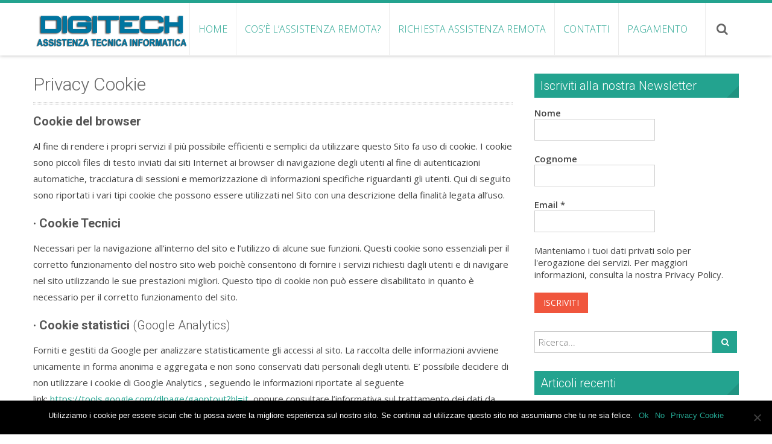

--- FILE ---
content_type: text/html; charset=UTF-8
request_url: https://digitechinformatica.it/privacy-cookie/
body_size: 13167
content:
<!DOCTYPE html> 
<html lang="it-IT">
<head>
<meta charset="UTF-8">
<meta name="viewport" content="width=device-width, initial-scale=1, user-scalabe=no">
<link rel="profile" href="https://gmpg.org/xfn/11">
<link rel="pingback" href="https://digitechinformatica.it/xmlrpc.php">

<meta name='robots' content='index, follow, max-image-preview:large, max-snippet:-1, max-video-preview:-1' />

	<!-- This site is optimized with the Yoast SEO plugin v22.6 - https://yoast.com/wordpress/plugins/seo/ -->
	<title>Privacy Cookie - digitechinformatica.it</title>
	<link rel="canonical" href="https://digitechinformatica.it/privacy-cookie/" />
	<meta property="og:locale" content="it_IT" />
	<meta property="og:type" content="article" />
	<meta property="og:title" content="Privacy Cookie - digitechinformatica.it" />
	<meta property="og:description" content="Cookie del browser Al fine di rendere i propri servizi il più possibile efficienti e semplici da utilizzare questo Sito fa uso di cookie. I cookie sono piccoli files di testo inviati dai siti Internet ai browser di navigazione degli utenti al fine di autenticazioni automatiche, tracciatura di sessioni e memorizzazione di informazioni specifiche riguardanti [&hellip;]" />
	<meta property="og:url" content="https://digitechinformatica.it/privacy-cookie/" />
	<meta property="og:site_name" content="digitechinformatica.it" />
	<meta property="article:modified_time" content="2019-12-08T19:31:03+00:00" />
	<meta name="twitter:card" content="summary_large_image" />
	<meta name="twitter:label1" content="Tempo di lettura stimato" />
	<meta name="twitter:data1" content="3 minuti" />
	<script type="application/ld+json" class="yoast-schema-graph">{"@context":"https://schema.org","@graph":[{"@type":"WebPage","@id":"https://digitechinformatica.it/privacy-cookie/","url":"https://digitechinformatica.it/privacy-cookie/","name":"Privacy Cookie - digitechinformatica.it","isPartOf":{"@id":"https://digitechinformatica.it/#website"},"datePublished":"2019-12-08T19:31:02+00:00","dateModified":"2019-12-08T19:31:03+00:00","breadcrumb":{"@id":"https://digitechinformatica.it/privacy-cookie/#breadcrumb"},"inLanguage":"it-IT","potentialAction":[{"@type":"ReadAction","target":["https://digitechinformatica.it/privacy-cookie/"]}]},{"@type":"BreadcrumbList","@id":"https://digitechinformatica.it/privacy-cookie/#breadcrumb","itemListElement":[{"@type":"ListItem","position":1,"name":"Home","item":"https://digitechinformatica.it/"},{"@type":"ListItem","position":2,"name":"Privacy Cookie"}]},{"@type":"WebSite","@id":"https://digitechinformatica.it/#website","url":"https://digitechinformatica.it/","name":"digitechinformatica.it","description":"Assistenza Tecnica Informatica","potentialAction":[{"@type":"SearchAction","target":{"@type":"EntryPoint","urlTemplate":"https://digitechinformatica.it/?s={search_term_string}"},"query-input":"required name=search_term_string"}],"inLanguage":"it-IT"}]}</script>
	<!-- / Yoast SEO plugin. -->


<link rel='dns-prefetch' href='//fonts.googleapis.com' />
<link rel="alternate" type="application/rss+xml" title="digitechinformatica.it &raquo; Feed" href="https://digitechinformatica.it/feed/" />
<link rel="alternate" type="application/rss+xml" title="digitechinformatica.it &raquo; Feed dei commenti" href="https://digitechinformatica.it/comments/feed/" />
<script type="text/javascript">
/* <![CDATA[ */
window._wpemojiSettings = {"baseUrl":"https:\/\/s.w.org\/images\/core\/emoji\/15.0.3\/72x72\/","ext":".png","svgUrl":"https:\/\/s.w.org\/images\/core\/emoji\/15.0.3\/svg\/","svgExt":".svg","source":{"concatemoji":"https:\/\/digitechinformatica.it\/wp-includes\/js\/wp-emoji-release.min.js?ver=6.5.7"}};
/*! This file is auto-generated */
!function(i,n){var o,s,e;function c(e){try{var t={supportTests:e,timestamp:(new Date).valueOf()};sessionStorage.setItem(o,JSON.stringify(t))}catch(e){}}function p(e,t,n){e.clearRect(0,0,e.canvas.width,e.canvas.height),e.fillText(t,0,0);var t=new Uint32Array(e.getImageData(0,0,e.canvas.width,e.canvas.height).data),r=(e.clearRect(0,0,e.canvas.width,e.canvas.height),e.fillText(n,0,0),new Uint32Array(e.getImageData(0,0,e.canvas.width,e.canvas.height).data));return t.every(function(e,t){return e===r[t]})}function u(e,t,n){switch(t){case"flag":return n(e,"\ud83c\udff3\ufe0f\u200d\u26a7\ufe0f","\ud83c\udff3\ufe0f\u200b\u26a7\ufe0f")?!1:!n(e,"\ud83c\uddfa\ud83c\uddf3","\ud83c\uddfa\u200b\ud83c\uddf3")&&!n(e,"\ud83c\udff4\udb40\udc67\udb40\udc62\udb40\udc65\udb40\udc6e\udb40\udc67\udb40\udc7f","\ud83c\udff4\u200b\udb40\udc67\u200b\udb40\udc62\u200b\udb40\udc65\u200b\udb40\udc6e\u200b\udb40\udc67\u200b\udb40\udc7f");case"emoji":return!n(e,"\ud83d\udc26\u200d\u2b1b","\ud83d\udc26\u200b\u2b1b")}return!1}function f(e,t,n){var r="undefined"!=typeof WorkerGlobalScope&&self instanceof WorkerGlobalScope?new OffscreenCanvas(300,150):i.createElement("canvas"),a=r.getContext("2d",{willReadFrequently:!0}),o=(a.textBaseline="top",a.font="600 32px Arial",{});return e.forEach(function(e){o[e]=t(a,e,n)}),o}function t(e){var t=i.createElement("script");t.src=e,t.defer=!0,i.head.appendChild(t)}"undefined"!=typeof Promise&&(o="wpEmojiSettingsSupports",s=["flag","emoji"],n.supports={everything:!0,everythingExceptFlag:!0},e=new Promise(function(e){i.addEventListener("DOMContentLoaded",e,{once:!0})}),new Promise(function(t){var n=function(){try{var e=JSON.parse(sessionStorage.getItem(o));if("object"==typeof e&&"number"==typeof e.timestamp&&(new Date).valueOf()<e.timestamp+604800&&"object"==typeof e.supportTests)return e.supportTests}catch(e){}return null}();if(!n){if("undefined"!=typeof Worker&&"undefined"!=typeof OffscreenCanvas&&"undefined"!=typeof URL&&URL.createObjectURL&&"undefined"!=typeof Blob)try{var e="postMessage("+f.toString()+"("+[JSON.stringify(s),u.toString(),p.toString()].join(",")+"));",r=new Blob([e],{type:"text/javascript"}),a=new Worker(URL.createObjectURL(r),{name:"wpTestEmojiSupports"});return void(a.onmessage=function(e){c(n=e.data),a.terminate(),t(n)})}catch(e){}c(n=f(s,u,p))}t(n)}).then(function(e){for(var t in e)n.supports[t]=e[t],n.supports.everything=n.supports.everything&&n.supports[t],"flag"!==t&&(n.supports.everythingExceptFlag=n.supports.everythingExceptFlag&&n.supports[t]);n.supports.everythingExceptFlag=n.supports.everythingExceptFlag&&!n.supports.flag,n.DOMReady=!1,n.readyCallback=function(){n.DOMReady=!0}}).then(function(){return e}).then(function(){var e;n.supports.everything||(n.readyCallback(),(e=n.source||{}).concatemoji?t(e.concatemoji):e.wpemoji&&e.twemoji&&(t(e.twemoji),t(e.wpemoji)))}))}((window,document),window._wpemojiSettings);
/* ]]> */
</script>
<style id='wp-emoji-styles-inline-css' type='text/css'>

	img.wp-smiley, img.emoji {
		display: inline !important;
		border: none !important;
		box-shadow: none !important;
		height: 1em !important;
		width: 1em !important;
		margin: 0 0.07em !important;
		vertical-align: -0.1em !important;
		background: none !important;
		padding: 0 !important;
	}
</style>
<link rel='stylesheet' id='wp-block-library-css' href='https://digitechinformatica.it/wp-includes/css/dist/block-library/style.min.css?ver=6.5.7' type='text/css' media='all' />
<style id='wp-block-library-theme-inline-css' type='text/css'>
.wp-block-audio figcaption{color:#555;font-size:13px;text-align:center}.is-dark-theme .wp-block-audio figcaption{color:#ffffffa6}.wp-block-audio{margin:0 0 1em}.wp-block-code{border:1px solid #ccc;border-radius:4px;font-family:Menlo,Consolas,monaco,monospace;padding:.8em 1em}.wp-block-embed figcaption{color:#555;font-size:13px;text-align:center}.is-dark-theme .wp-block-embed figcaption{color:#ffffffa6}.wp-block-embed{margin:0 0 1em}.blocks-gallery-caption{color:#555;font-size:13px;text-align:center}.is-dark-theme .blocks-gallery-caption{color:#ffffffa6}.wp-block-image figcaption{color:#555;font-size:13px;text-align:center}.is-dark-theme .wp-block-image figcaption{color:#ffffffa6}.wp-block-image{margin:0 0 1em}.wp-block-pullquote{border-bottom:4px solid;border-top:4px solid;color:currentColor;margin-bottom:1.75em}.wp-block-pullquote cite,.wp-block-pullquote footer,.wp-block-pullquote__citation{color:currentColor;font-size:.8125em;font-style:normal;text-transform:uppercase}.wp-block-quote{border-left:.25em solid;margin:0 0 1.75em;padding-left:1em}.wp-block-quote cite,.wp-block-quote footer{color:currentColor;font-size:.8125em;font-style:normal;position:relative}.wp-block-quote.has-text-align-right{border-left:none;border-right:.25em solid;padding-left:0;padding-right:1em}.wp-block-quote.has-text-align-center{border:none;padding-left:0}.wp-block-quote.is-large,.wp-block-quote.is-style-large,.wp-block-quote.is-style-plain{border:none}.wp-block-search .wp-block-search__label{font-weight:700}.wp-block-search__button{border:1px solid #ccc;padding:.375em .625em}:where(.wp-block-group.has-background){padding:1.25em 2.375em}.wp-block-separator.has-css-opacity{opacity:.4}.wp-block-separator{border:none;border-bottom:2px solid;margin-left:auto;margin-right:auto}.wp-block-separator.has-alpha-channel-opacity{opacity:1}.wp-block-separator:not(.is-style-wide):not(.is-style-dots){width:100px}.wp-block-separator.has-background:not(.is-style-dots){border-bottom:none;height:1px}.wp-block-separator.has-background:not(.is-style-wide):not(.is-style-dots){height:2px}.wp-block-table{margin:0 0 1em}.wp-block-table td,.wp-block-table th{word-break:normal}.wp-block-table figcaption{color:#555;font-size:13px;text-align:center}.is-dark-theme .wp-block-table figcaption{color:#ffffffa6}.wp-block-video figcaption{color:#555;font-size:13px;text-align:center}.is-dark-theme .wp-block-video figcaption{color:#ffffffa6}.wp-block-video{margin:0 0 1em}.wp-block-template-part.has-background{margin-bottom:0;margin-top:0;padding:1.25em 2.375em}
</style>
<style id='classic-theme-styles-inline-css' type='text/css'>
/*! This file is auto-generated */
.wp-block-button__link{color:#fff;background-color:#32373c;border-radius:9999px;box-shadow:none;text-decoration:none;padding:calc(.667em + 2px) calc(1.333em + 2px);font-size:1.125em}.wp-block-file__button{background:#32373c;color:#fff;text-decoration:none}
</style>
<style id='global-styles-inline-css' type='text/css'>
body{--wp--preset--color--black: #000000;--wp--preset--color--cyan-bluish-gray: #abb8c3;--wp--preset--color--white: #ffffff;--wp--preset--color--pale-pink: #f78da7;--wp--preset--color--vivid-red: #cf2e2e;--wp--preset--color--luminous-vivid-orange: #ff6900;--wp--preset--color--luminous-vivid-amber: #fcb900;--wp--preset--color--light-green-cyan: #7bdcb5;--wp--preset--color--vivid-green-cyan: #00d084;--wp--preset--color--pale-cyan-blue: #8ed1fc;--wp--preset--color--vivid-cyan-blue: #0693e3;--wp--preset--color--vivid-purple: #9b51e0;--wp--preset--gradient--vivid-cyan-blue-to-vivid-purple: linear-gradient(135deg,rgba(6,147,227,1) 0%,rgb(155,81,224) 100%);--wp--preset--gradient--light-green-cyan-to-vivid-green-cyan: linear-gradient(135deg,rgb(122,220,180) 0%,rgb(0,208,130) 100%);--wp--preset--gradient--luminous-vivid-amber-to-luminous-vivid-orange: linear-gradient(135deg,rgba(252,185,0,1) 0%,rgba(255,105,0,1) 100%);--wp--preset--gradient--luminous-vivid-orange-to-vivid-red: linear-gradient(135deg,rgba(255,105,0,1) 0%,rgb(207,46,46) 100%);--wp--preset--gradient--very-light-gray-to-cyan-bluish-gray: linear-gradient(135deg,rgb(238,238,238) 0%,rgb(169,184,195) 100%);--wp--preset--gradient--cool-to-warm-spectrum: linear-gradient(135deg,rgb(74,234,220) 0%,rgb(151,120,209) 20%,rgb(207,42,186) 40%,rgb(238,44,130) 60%,rgb(251,105,98) 80%,rgb(254,248,76) 100%);--wp--preset--gradient--blush-light-purple: linear-gradient(135deg,rgb(255,206,236) 0%,rgb(152,150,240) 100%);--wp--preset--gradient--blush-bordeaux: linear-gradient(135deg,rgb(254,205,165) 0%,rgb(254,45,45) 50%,rgb(107,0,62) 100%);--wp--preset--gradient--luminous-dusk: linear-gradient(135deg,rgb(255,203,112) 0%,rgb(199,81,192) 50%,rgb(65,88,208) 100%);--wp--preset--gradient--pale-ocean: linear-gradient(135deg,rgb(255,245,203) 0%,rgb(182,227,212) 50%,rgb(51,167,181) 100%);--wp--preset--gradient--electric-grass: linear-gradient(135deg,rgb(202,248,128) 0%,rgb(113,206,126) 100%);--wp--preset--gradient--midnight: linear-gradient(135deg,rgb(2,3,129) 0%,rgb(40,116,252) 100%);--wp--preset--font-size--small: 13px;--wp--preset--font-size--medium: 20px;--wp--preset--font-size--large: 36px;--wp--preset--font-size--x-large: 42px;--wp--preset--spacing--20: 0.44rem;--wp--preset--spacing--30: 0.67rem;--wp--preset--spacing--40: 1rem;--wp--preset--spacing--50: 1.5rem;--wp--preset--spacing--60: 2.25rem;--wp--preset--spacing--70: 3.38rem;--wp--preset--spacing--80: 5.06rem;--wp--preset--shadow--natural: 6px 6px 9px rgba(0, 0, 0, 0.2);--wp--preset--shadow--deep: 12px 12px 50px rgba(0, 0, 0, 0.4);--wp--preset--shadow--sharp: 6px 6px 0px rgba(0, 0, 0, 0.2);--wp--preset--shadow--outlined: 6px 6px 0px -3px rgba(255, 255, 255, 1), 6px 6px rgba(0, 0, 0, 1);--wp--preset--shadow--crisp: 6px 6px 0px rgba(0, 0, 0, 1);}:where(.is-layout-flex){gap: 0.5em;}:where(.is-layout-grid){gap: 0.5em;}body .is-layout-flex{display: flex;}body .is-layout-flex{flex-wrap: wrap;align-items: center;}body .is-layout-flex > *{margin: 0;}body .is-layout-grid{display: grid;}body .is-layout-grid > *{margin: 0;}:where(.wp-block-columns.is-layout-flex){gap: 2em;}:where(.wp-block-columns.is-layout-grid){gap: 2em;}:where(.wp-block-post-template.is-layout-flex){gap: 1.25em;}:where(.wp-block-post-template.is-layout-grid){gap: 1.25em;}.has-black-color{color: var(--wp--preset--color--black) !important;}.has-cyan-bluish-gray-color{color: var(--wp--preset--color--cyan-bluish-gray) !important;}.has-white-color{color: var(--wp--preset--color--white) !important;}.has-pale-pink-color{color: var(--wp--preset--color--pale-pink) !important;}.has-vivid-red-color{color: var(--wp--preset--color--vivid-red) !important;}.has-luminous-vivid-orange-color{color: var(--wp--preset--color--luminous-vivid-orange) !important;}.has-luminous-vivid-amber-color{color: var(--wp--preset--color--luminous-vivid-amber) !important;}.has-light-green-cyan-color{color: var(--wp--preset--color--light-green-cyan) !important;}.has-vivid-green-cyan-color{color: var(--wp--preset--color--vivid-green-cyan) !important;}.has-pale-cyan-blue-color{color: var(--wp--preset--color--pale-cyan-blue) !important;}.has-vivid-cyan-blue-color{color: var(--wp--preset--color--vivid-cyan-blue) !important;}.has-vivid-purple-color{color: var(--wp--preset--color--vivid-purple) !important;}.has-black-background-color{background-color: var(--wp--preset--color--black) !important;}.has-cyan-bluish-gray-background-color{background-color: var(--wp--preset--color--cyan-bluish-gray) !important;}.has-white-background-color{background-color: var(--wp--preset--color--white) !important;}.has-pale-pink-background-color{background-color: var(--wp--preset--color--pale-pink) !important;}.has-vivid-red-background-color{background-color: var(--wp--preset--color--vivid-red) !important;}.has-luminous-vivid-orange-background-color{background-color: var(--wp--preset--color--luminous-vivid-orange) !important;}.has-luminous-vivid-amber-background-color{background-color: var(--wp--preset--color--luminous-vivid-amber) !important;}.has-light-green-cyan-background-color{background-color: var(--wp--preset--color--light-green-cyan) !important;}.has-vivid-green-cyan-background-color{background-color: var(--wp--preset--color--vivid-green-cyan) !important;}.has-pale-cyan-blue-background-color{background-color: var(--wp--preset--color--pale-cyan-blue) !important;}.has-vivid-cyan-blue-background-color{background-color: var(--wp--preset--color--vivid-cyan-blue) !important;}.has-vivid-purple-background-color{background-color: var(--wp--preset--color--vivid-purple) !important;}.has-black-border-color{border-color: var(--wp--preset--color--black) !important;}.has-cyan-bluish-gray-border-color{border-color: var(--wp--preset--color--cyan-bluish-gray) !important;}.has-white-border-color{border-color: var(--wp--preset--color--white) !important;}.has-pale-pink-border-color{border-color: var(--wp--preset--color--pale-pink) !important;}.has-vivid-red-border-color{border-color: var(--wp--preset--color--vivid-red) !important;}.has-luminous-vivid-orange-border-color{border-color: var(--wp--preset--color--luminous-vivid-orange) !important;}.has-luminous-vivid-amber-border-color{border-color: var(--wp--preset--color--luminous-vivid-amber) !important;}.has-light-green-cyan-border-color{border-color: var(--wp--preset--color--light-green-cyan) !important;}.has-vivid-green-cyan-border-color{border-color: var(--wp--preset--color--vivid-green-cyan) !important;}.has-pale-cyan-blue-border-color{border-color: var(--wp--preset--color--pale-cyan-blue) !important;}.has-vivid-cyan-blue-border-color{border-color: var(--wp--preset--color--vivid-cyan-blue) !important;}.has-vivid-purple-border-color{border-color: var(--wp--preset--color--vivid-purple) !important;}.has-vivid-cyan-blue-to-vivid-purple-gradient-background{background: var(--wp--preset--gradient--vivid-cyan-blue-to-vivid-purple) !important;}.has-light-green-cyan-to-vivid-green-cyan-gradient-background{background: var(--wp--preset--gradient--light-green-cyan-to-vivid-green-cyan) !important;}.has-luminous-vivid-amber-to-luminous-vivid-orange-gradient-background{background: var(--wp--preset--gradient--luminous-vivid-amber-to-luminous-vivid-orange) !important;}.has-luminous-vivid-orange-to-vivid-red-gradient-background{background: var(--wp--preset--gradient--luminous-vivid-orange-to-vivid-red) !important;}.has-very-light-gray-to-cyan-bluish-gray-gradient-background{background: var(--wp--preset--gradient--very-light-gray-to-cyan-bluish-gray) !important;}.has-cool-to-warm-spectrum-gradient-background{background: var(--wp--preset--gradient--cool-to-warm-spectrum) !important;}.has-blush-light-purple-gradient-background{background: var(--wp--preset--gradient--blush-light-purple) !important;}.has-blush-bordeaux-gradient-background{background: var(--wp--preset--gradient--blush-bordeaux) !important;}.has-luminous-dusk-gradient-background{background: var(--wp--preset--gradient--luminous-dusk) !important;}.has-pale-ocean-gradient-background{background: var(--wp--preset--gradient--pale-ocean) !important;}.has-electric-grass-gradient-background{background: var(--wp--preset--gradient--electric-grass) !important;}.has-midnight-gradient-background{background: var(--wp--preset--gradient--midnight) !important;}.has-small-font-size{font-size: var(--wp--preset--font-size--small) !important;}.has-medium-font-size{font-size: var(--wp--preset--font-size--medium) !important;}.has-large-font-size{font-size: var(--wp--preset--font-size--large) !important;}.has-x-large-font-size{font-size: var(--wp--preset--font-size--x-large) !important;}
.wp-block-navigation a:where(:not(.wp-element-button)){color: inherit;}
:where(.wp-block-post-template.is-layout-flex){gap: 1.25em;}:where(.wp-block-post-template.is-layout-grid){gap: 1.25em;}
:where(.wp-block-columns.is-layout-flex){gap: 2em;}:where(.wp-block-columns.is-layout-grid){gap: 2em;}
.wp-block-pullquote{font-size: 1.5em;line-height: 1.6;}
</style>
<link rel='stylesheet' id='cookie-notice-front-css' href='https://digitechinformatica.it/wp-content/plugins/cookie-notice/css/front.min.css?ver=2.4.16' type='text/css' media='all' />
<link rel='stylesheet' id='cff-css' href='https://digitechinformatica.it/wp-content/plugins/custom-facebook-feed/assets/css/cff-style.min.css?ver=4.2.4' type='text/css' media='all' />
<link rel='stylesheet' id='sb-font-awesome-css' href='https://digitechinformatica.it/wp-content/plugins/custom-facebook-feed/assets/css/font-awesome.min.css?ver=4.7.0' type='text/css' media='all' />
<link rel='stylesheet' id='accesspress-ray-font-css-css' href='https://digitechinformatica.it/wp-content/themes/accesspress-ray/css/fonts.css?ver=6.5.7' type='text/css' media='all' />
<link rel='stylesheet' id='accesspress-ray-google-fonts-css' href='//fonts.googleapis.com/css?family=Open+Sans%3A400%2C400italic%2C300italic%2C300%2C600%2C600italic%7CLato%3A400%2C100%2C300%2C700%7CJosefin+Slab%3A400%2C100%2C100italic%2C300%2C300italic%2C400italic%2C600%2C600italic%2C700%2C700italic%7CRoboto%3A400%2C100%2C100italic%2C300%2C300italic%2C400italic%2C500%2C500italic%2C700italic%2C700%2C900%2C900italic&#038;ver=6.5.7' type='text/css' media='all' />
<link rel='stylesheet' id='accesspress-ray-font-awesome-css' href='https://digitechinformatica.it/wp-content/themes/accesspress-ray/css/fontawesome/css/font-awesome.min.css?ver=6.5.7' type='text/css' media='all' />
<link rel='stylesheet' id='accesspress-ray-fancybox-css-css' href='https://digitechinformatica.it/wp-content/themes/accesspress-ray/css/nivo-lightbox.css?ver=6.5.7' type='text/css' media='all' />
<link rel='stylesheet' id='accesspress-ray-bx-slider-style-css' href='https://digitechinformatica.it/wp-content/themes/accesspress-ray/css/jquery.bxslider.css?ver=6.5.7' type='text/css' media='all' />
<link rel='stylesheet' id='accesspress-ray-lightslider-style-css' href='https://digitechinformatica.it/wp-content/themes/accesspress-ray/css/lightslider.css?ver=6.5.7' type='text/css' media='all' />
<link rel='stylesheet' id='accesspress_ray_woocommerce_style-css' href='https://digitechinformatica.it/wp-content/themes/accesspress-ray/woocommerce/woocommerce-style.css?ver=6.5.7' type='text/css' media='all' />
<link rel='stylesheet' id='accesspress-ray-style-css' href='https://digitechinformatica.it/wp-content/themes/accesspress-ray/style.css?ver=6.5.7' type='text/css' media='all' />
<link rel='stylesheet' id='accesspress-ray-responsive-css' href='https://digitechinformatica.it/wp-content/themes/accesspress-ray/css/responsive.css?ver=6.5.7' type='text/css' media='all' />
<link rel='stylesheet' id='msl-main-css' href='https://digitechinformatica.it/wp-content/plugins/master-slider/public/assets/css/masterslider.main.css?ver=3.9.10' type='text/css' media='all' />
<link rel='stylesheet' id='msl-custom-css' href='https://digitechinformatica.it/wp-content/uploads/master-slider/custom.css?ver=1.9' type='text/css' media='all' />
<script type="text/javascript" id="cookie-notice-front-js-before">
/* <![CDATA[ */
var cnArgs = {"ajaxUrl":"https:\/\/digitechinformatica.it\/wp-admin\/admin-ajax.php","nonce":"b6a41f16b0","hideEffect":"fade","position":"bottom","onScroll":false,"onScrollOffset":100,"onClick":false,"cookieName":"cookie_notice_accepted","cookieTime":2592000,"cookieTimeRejected":2592000,"globalCookie":false,"redirection":false,"cache":false,"revokeCookies":false,"revokeCookiesOpt":"automatic"};
/* ]]> */
</script>
<script type="text/javascript" src="https://digitechinformatica.it/wp-content/plugins/cookie-notice/js/front.min.js?ver=2.4.16" id="cookie-notice-front-js"></script>
<script type="text/javascript" src="https://digitechinformatica.it/wp-includes/js/jquery/jquery.min.js?ver=3.7.1" id="jquery-core-js"></script>
<script type="text/javascript" src="https://digitechinformatica.it/wp-includes/js/jquery/jquery-migrate.min.js?ver=3.4.1" id="jquery-migrate-js"></script>
<link rel="https://api.w.org/" href="https://digitechinformatica.it/wp-json/" /><link rel="alternate" type="application/json" href="https://digitechinformatica.it/wp-json/wp/v2/pages/21" /><link rel="EditURI" type="application/rsd+xml" title="RSD" href="https://digitechinformatica.it/xmlrpc.php?rsd" />
<meta name="generator" content="WordPress 6.5.7" />
<link rel='shortlink' href='https://digitechinformatica.it/?p=21' />
<link rel="alternate" type="application/json+oembed" href="https://digitechinformatica.it/wp-json/oembed/1.0/embed?url=https%3A%2F%2Fdigitechinformatica.it%2Fprivacy-cookie%2F" />
<link rel="alternate" type="text/xml+oembed" href="https://digitechinformatica.it/wp-json/oembed/1.0/embed?url=https%3A%2F%2Fdigitechinformatica.it%2Fprivacy-cookie%2F&#038;format=xml" />

<link rel="stylesheet" href="https://digitechinformatica.it/wp-content/plugins/count-per-day/counter.css" type="text/css" />
<script>var ms_grabbing_curosr = 'https://digitechinformatica.it/wp-content/plugins/master-slider/public/assets/css/common/grabbing.cur', ms_grab_curosr = 'https://digitechinformatica.it/wp-content/plugins/master-slider/public/assets/css/common/grab.cur';</script>
<meta name="generator" content="MasterSlider 3.9.10 - Responsive Touch Image Slider | avt.li/msf" />
<style type="text/css"></style>	<style type="text/css">
		header.site-header {
			border-top:5px solid #23A38F;
		}
		#site-navigation .menu > ul > li > a, #site-navigation .menu ul ul li > a:hover, #site-navigation .menu ul ul li.current_page_item > a, .featured-post .view-more, .footer-wrap a:hover, .sidebar ul li a:hover, a, .sidebar ul li:before {
			color: #23A38F;
		}
		#site-navigation .menu ul ul {
			border-bottom:2px solid #23A38F;
			border-top:2px solid #23A38F;
		}
		.featured-section, .featured-post .view-more:hover, .events-section .view-all, .business-section, #top-footer, .sidebar .widget-title, #comments h3, .read-more-btn .read-icon-wrap, #comments h2.comments-title, .comment-author .fn .url:hover, .sidebar .tagcloud a {
			background:#23A38F;
		}
		.read-more-btn, .read-more-btn:hover .read-icon-wrap, .events-section .bx-wrapper .bx-pager.bx-default-pager a,
		.event-list-wrapper .lSSlideOuter .lSPager.lSpg > li a {
			background: #3aad9b;
		}
		.featured-post .view-more {
			border: 1px solid #23A38F;
		}
		.slider-caption .caption-title, .slider-caption .caption-description {
			background: rgba(35,163,143,0.5);
		}
		.events-section .view-all:hover, #top-footer input, #top-footer textarea, #top-footer input[type="submit"], footer #middle-footer, .footer-socials a {
			background: #209381 ;
		}
		.clients-say-section .bx-wrapper .bx-pager.bx-default-pager a, .sidebar .widget_search .searchsubmit, .read-more-btn:hover {
			background: none repeat scroll 0 0 #23A38F;
		}
		.sidebar .widget-title:after{
			border-color: transparent #209381 #209381 transparent;
		}

		#site-navigation .menu > ul > li:hover > a:before, #site-navigation .menu > ul > li.current_page_item > a:before, #site-navigation .menu > ul > li.current-menu-item > a:before, #site-navigation .menu > ul > li.current_page_ancestor > a:before, #site-navigation .menu > ul > li.current-menu-ancestor > a:before, 
		#slider-banner .bx-wrapper .bx-pager.bx-default-pager a:after,
		.navigation .nav-links a, .slider-caption br + a, .bttn, button, input[type="button"], input[type="reset"], input[type="submit"],
		.events-section .bx-wrapper .bx-pager.bx-default-pager a:hover, .events-section .bx-wrapper .bx-pager.bx-default-pager a.active,
		.clients-say-section .bx-wrapper .bx-pager.bx-default-pager a.active, .clients-say-section .bx-wrapper .bx-pager.bx-default-pager a:hover,.footer-socials a:hover,
		.event-list-wrapper .lSSlideOuter .lSPager.lSpg > li.active a,
		.event-list-wrapper .lSSlideOuter .lSPager.lSpg > li:hover a {
			background: #f0563d;
		}
		#slider-banner .bx-wrapper .bx-pager.bx-default-pager a {
			box-shadow:0 0 0 2px #f0563d inset;
		}
		.navigation .nav-links a:hover, .bttn:hover, button, input[type="button"]:hover, input[type="reset"]:hover, input[type="submit"]:hover, .slider-caption br + a:hover {
			background: #d84d37 ;
		}
		.events-section .event-list .event-date {
			background: none repeat scroll 0 0 #f0563d;
		}

		@media screen and (max-width: 992px){
			.menu-toggle{
				background-color: #23A38F;
			}
		}

	</style>
</head>

<body data-rsssl=1 class="page-template-default page page-id-21 wp-embed-responsive cookies-not-set _masterslider _ms_version_3.9.10 default-template-design site-logo-left right-sidebar columns-3">
<div id="page" class="site">
<header id="masthead" class="site-header">
    <div id="top-header">
		<div class="ak-container">

			<div class="header-wrap clearfix logo-left">
				<div class="site-branding main-logo">
					<a href="https://digitechinformatica.it/">				
											<img src="https://digitechinformatica.it/wp-content/uploads/2019/12/logo-assistenza3-noimage.png" alt="digitechinformatica.it">
							
					</a>		
				</div><!-- .site-branding -->        		

				<nav id="site-navigation" class="main-navigation">
					<h1 class="menu-toggle">Menu</h1>

						<div class="menu"><ul class="clearfix" id="menu-menuprincipale"><li id="menu-item-39" class="menu-item menu-item-type-custom menu-item-object-custom menu-item-home menu-item-39"><a href="https://digitechinformatica.it/">Home</a></li>
<li id="menu-item-144" class="menu-item menu-item-type-post_type menu-item-object-post menu-item-144"><a href="https://digitechinformatica.it/cose-lassistenza-remota/">Cos’è l&#8217;Assistenza Remota?</a></li>
<li id="menu-item-43" class="menu-item menu-item-type-post_type menu-item-object-page menu-item-43"><a href="https://digitechinformatica.it/richiesta-assistenza-remota/">Richiesta Assistenza Remota</a></li>
<li id="menu-item-40" class="menu-item menu-item-type-post_type menu-item-object-page menu-item-40"><a href="https://digitechinformatica.it/contatti/">Contatti</a></li>
<li id="menu-item-130" class="menu-item menu-item-type-post_type menu-item-object-page menu-item-130"><a href="https://digitechinformatica.it/pagamento/">Pagamento</a></li>
</ul></div>						<div class="search-icon">
						<i class="fa fa-search"></i>
						<div class="ak-search">
								<form method="get" class="searchform" action="https://digitechinformatica.it/" role="search">
		<input type="text" name="s" value="" class="s" placeholder="Ricerca..." />
		<button type="submit" name="submit" class="searchsubmit"><i class="fa fa-search"></i></button>
	</form>
						</div>
						</div>
						
				</nav><!-- #site-navigation -->
			</div><!-- .header-wrap -->

		</div><!-- .ak-container -->
  </div><!-- #top-header -->
</header><!-- #masthead -->

<section id="slider-banner">	
	<div class="slider-wrap">
			</div>
</section><!-- #slider-banner -->

	

<div id="content" class="site-content">

<div class="ak-container">

<div class="inner-pages-wrapper clearfix">

	<div id="primary" class="content-area">
		<main id="main" class="site-main" role="main">

			
				
<article id="post-21" class="post-21 page type-page status-publish hentry">
	<header class="entry-header">
		<h1 class="entry-title">Privacy Cookie</h1>
	</header><!-- .entry-header -->

	<div class="entry-content">
		<h4><strong>Cookie del browser</strong></h4>
<p>Al fine di rendere i propri servizi il più possibile efficienti e semplici da utilizzare questo Sito fa uso di cookie. I cookie sono piccoli files di testo inviati dai siti Internet ai browser di navigazione degli utenti al fine di autenticazioni automatiche, tracciatura di sessioni e memorizzazione di informazioni specifiche riguardanti gli utenti. Qui di seguito sono riportati i vari tipi cookie che possono essere utilizzati nel Sito con una descrizione della finalità legata all&#8217;uso.</p>
<h4><strong>· Cookie Tecnici</strong></h4>
<p>Necessari per la navigazione all&#8217;interno del sito e l&#8217;utilizzo di alcune sue funzioni. Questi cookie sono essenziali per il corretto funzionamento del nostro sito web poichè consentono di fornire i servizi richiesti dagli utenti e di navigare nel sito utilizzando le sue prestazioni migliori. Questo tipo di cookie non può essere disabilitato in quanto è necessario per il corretto funzionamento del sito.</p>
<h4><strong>· Cookie statistici</strong> (Google Analytics)</h4>
<p>Forniti e gestiti da Google per analizzare statisticamente gli accessi al sito. La raccolta delle informazioni avviene unicamente in forma anonima e aggregata e non sono conservati dati personali degli utenti. E&#8217; possibile decidere di non utilizzare i cookie di Google Analytics , seguendo le informazioni riportate al seguente link:&nbsp;<a href="https://tools.google.com/dlpage/gaoptout?hl=it" target="_blank" rel="noopener noreferrer">https://tools.google.com/dlpage/gaoptout?hl=it</a>, oppure consultare l&#8217;informativa sul trattamento dei dati da parte di Google Analytics<a href="https://www.google.com/analytics/learn/privacy.html?hl=it" target="_blank" rel="noopener noreferrer">https://www.google.com/analytics/learn/privacy.html?hl=it</a>.</p>
<h4><strong>· Cookie di rilevamento di terze parti</strong></h4>
<p>I cookie di questo tipo vengono utilizzati per raccogliere informazioni sull&#8217;utilizzo del sito Web da parte dei visitatori, le parole chiave usate per raggiungere il sito, i siti Web visitati e le origini del traffico da cui provengono i visitatori per le campagne di marketing. Il titolare può utilizzare tali informazioni per compilare rapporti e migliorare il Sito. I cookie raccolgono informazioni in forma anonima. I cookie di questo tipo vengono inviati dal Sito stesso o da domini di terze parti.</p>
<h4><strong>· Cookie per l&#8217;integrazione di funzionalità di terze parti</strong></h4>
<p>I cookie di questo tipo vengono utilizzati per integrare funzionalità di terze parti nel Sito (Es. tasti funzione dei social network che consentono ai visitatori di condividere il contenuto del sito). I cookie di questa categoria possono essere inviati dai domini dei siti partner o che comunque offrono le funzionalità presenti nel sito.</p>
<p>Il Titolare non è tenuto a richiedere il consenso dell&#8217;utente per i cookie tecnici, poichè questi sono strettamente necessari per la fornitura del servizio. Per le altre tipologie di cookie il consenso può essere espresso dall&#8217;Utente, conformemente alla normativa vigente, mediante specifiche configurazioni del browser e di programmi informatici o di dispositivi che siano di facile e chiara utilizzabilità per l&#8217;Utente. Il Titolare ricorda all&#8217;Utente che è possibile modificare le preferenze relative ai cookie in qualsiasi momento. E&#8217; anche possibile disabilitare in qualsiasi momento i cookie dal browser, ma questa operazione potrebbe impedire all&#8217;Utente di utilizzare alcune parti del Sito.</p>
<h4><strong>Abilitazione/disabilitazione di cookie tramite il browser</strong></h4>
<p>Esistono diversi modi per gestire i cookie e altre tecnologie di tracciabilità. Modificando le impostazioni del browser, puoi accettare o rifiutare i cookie o decidere di ricevere un messaggio di avviso prima di accettare un cookie dai siti Web visitati. Ti ricordiamo che disabilitando completamente i cookie nel browser potresti condizionare il corretto funzionamento di determinate sezioni del Sito.</p>
<p>Se utilizzi più computer in postazioni diverse, assicurati che ogni browser sia impostato in modo da soddisfare le tue preferenze.</p>
<p>Puoi eliminare tutti i cookie installati nella cartella dei cookie del tuo browser. Ciascun browser presenta procedure diverse per la gestione delle impostazioni. Fai clic su uno dei collegamenti sottostanti per ottenere istruzioni specifiche.</p>
<p><strong><a href="http://windows.microsoft.com/it-it/windows7/block-enable-or-allow-cookies">Microsoft Windows Explorer</a></strong></p>
<p><strong><a href="https://support.google.com/chrome/bin/answer.py?hl=it&amp;answer=95647&amp;p=cpn_cookies">Google Chrome </a><br />
</strong></p>
<p><strong><a href="http://support.mozilla.org/it-IT/kb/Enabling%20and%20disabling%20cookies">Mozilla Firefox </a><br />
</strong></p>
<p><a href="http://support.apple.com/kb/PH17191?viewlocale=it_IT&amp;locale=it_IT"><strong>Apple Safari</strong></a></p>
<p>Se non utilizzi nessuno dei browser sopra elencati, seleziona &#8220;cookie&#8221; nella relativa sezione della guida per scoprire dove si trova la tua cartella dei cookie.</p>
			</div><!-- .entry-content -->
	</article><!-- #post-## -->

				
			
		</main><!-- #main -->
	</div><!-- #primary -->



	<div id="secondary-right" class="widget-area right-sidebar sidebar">
					      <aside id="mailpoet_form-2" class="widget widget_mailpoet_form">
  
      <h3 class="widget-title">Iscriviti alla nostra Newsletter</h3>
  
  <div class="
    mailpoet_form_popup_overlay
      "></div>
  <div
    id="mailpoet_form_1"
    class="
      mailpoet_form
      mailpoet_form_widget
      mailpoet_form_position_
      mailpoet_form_animation_
    "
      >

    <style type="text/css">
     #mailpoet_form_1 .mailpoet_form {  }
#mailpoet_form_1 .mailpoet_paragraph { line-height: 20px; }
#mailpoet_form_1 .mailpoet_segment_label, #mailpoet_form_1 .mailpoet_text_label, #mailpoet_form_1 .mailpoet_textarea_label, #mailpoet_form_1 .mailpoet_select_label, #mailpoet_form_1 .mailpoet_radio_label, #mailpoet_form_1 .mailpoet_checkbox_label, #mailpoet_form_1 .mailpoet_list_label, #mailpoet_form_1 .mailpoet_date_label { display: block; font-weight: bold; }
#mailpoet_form_1 .mailpoet_text, #mailpoet_form_1 .mailpoet_textarea, #mailpoet_form_1 .mailpoet_select, #mailpoet_form_1 .mailpoet_date_month, #mailpoet_form_1 .mailpoet_date_day, #mailpoet_form_1 .mailpoet_date_year, #mailpoet_form_1 .mailpoet_date { display: block; }
#mailpoet_form_1 .mailpoet_text, #mailpoet_form_1 .mailpoet_textarea { width: 200px; }
#mailpoet_form_1 .mailpoet_checkbox {  }
#mailpoet_form_1 .mailpoet_submit input {  }
#mailpoet_form_1 .mailpoet_divider {  }
#mailpoet_form_1 .mailpoet_message {  }
#mailpoet_form_1 .mailpoet_validate_success { font-weight: 600; color: #468847; }
#mailpoet_form_1 .mailpoet_validate_error { color: #b94a48; }
#mailpoet_form_1 .mailpoet_form_loading { width: 30px; text-align: center; line-height: normal; }
#mailpoet_form_1 .mailpoet_form_loading > span { width: 5px; height: 5px; background-color: #5b5b5b; }#mailpoet_form_1{;}#mailpoet_form_1 .mailpoet_message {margin: 0; padding: 0 20px;}#mailpoet_form_1 .mailpoet_paragraph.last {margin-bottom: 0} @media (max-width: 500px) {#mailpoet_form_1 {background-image: none;}} @media (min-width: 500px) {#mailpoet_form_1 .last .mailpoet_paragraph:last-child {margin-bottom: 0}}  @media (max-width: 500px) {#mailpoet_form_1 .mailpoet_form_column:last-child .mailpoet_paragraph:last-child {margin-bottom: 0}} 
    </style>

    <form
      target="_self"
      method="post"
      action="https://digitechinformatica.it/wp-admin/admin-post.php?action=mailpoet_subscription_form"
      class="mailpoet_form mailpoet_form_form mailpoet_form_widget"
      novalidate
      data-delay=""
      data-exit-intent-enabled=""
      data-font-family=""
      data-cookie-expiration-time=""
    >
      <input type="hidden" name="data[form_id]" value="1" />
      <input type="hidden" name="token" value="00f9a08b59" />
      <input type="hidden" name="api_version" value="v1" />
      <input type="hidden" name="endpoint" value="subscribers" />
      <input type="hidden" name="mailpoet_method" value="subscribe" />

      <label class="mailpoet_hp_email_label" style="display: none !important;">Lascia questo campo vuoto<input type="email" name="data[email]"/></label><div class="mailpoet_paragraph"><label for="form_first_name_1" class="mailpoet_text_label"  data-automation-id="form_first_name_label" >Nome</label><input type="text" autocomplete="given-name" class="mailpoet_text" id="form_first_name_1" name="data[form_field_YjA4NzIyOTlmZDFjX2ZpcnN0X25hbWU=]" title="Nome" value="" data-automation-id="form_first_name" data-parsley-names='[&quot;Specifica un nome valido.&quot;,&quot;Gli indirizzi nei nomi non sono ammessi: per favore, aggiungi il tuo nome.&quot;]'/></div>
<div class="mailpoet_paragraph"><label for="form_last_name_1" class="mailpoet_text_label"  data-automation-id="form_last_name_label" >Cognome</label><input type="text" autocomplete="family-name" class="mailpoet_text" id="form_last_name_1" name="data[form_field_N2UwNmQ4ODczMDQwX2xhc3RfbmFtZQ==]" title="Cognome" value="" data-automation-id="form_last_name" data-parsley-names='[&quot;Specifica un nome valido.&quot;,&quot;Gli indirizzi nei nomi non sono ammessi: per favore, aggiungi il tuo nome.&quot;]'/></div>
<div class="mailpoet_paragraph"><label for="form_email_1" class="mailpoet_text_label"  data-automation-id="form_email_label" >Email <span class="mailpoet_required">*</span></label><input type="email" autocomplete="email" class="mailpoet_text" id="form_email_1" name="data[form_field_MTFmNDBlNGNjNDIwX2VtYWls]" title="Email" value="" data-automation-id="form_email" data-parsley-required="true" data-parsley-minlength="6" data-parsley-maxlength="150" data-parsley-type-message="Questo valore dovrebbe essere un indirizzo email valido." data-parsley-errors-container=".mailpoet_error_email_" data-parsley-required-message="Questo campo è obbligatorio."/></div>
<div class="mailpoet_paragraph" >Manteniamo i tuoi dati privati solo per l'erogazione dei servizi. Per maggiori informazioni, consulta la nostra Privacy Policy.</div>
<div class="mailpoet_paragraph"><input type="submit" class="mailpoet_submit" value="Iscriviti" data-automation-id="subscribe-submit-button" style="border-color:transparent;" /><span class="mailpoet_form_loading"><span class="mailpoet_bounce1"></span><span class="mailpoet_bounce2"></span><span class="mailpoet_bounce3"></span></span></div>

      <div class="mailpoet_message">
        <p class="mailpoet_validate_success"
                style="display:none;"
                >Controlla la tua casella di posta o la cartella spam per confermare la tua iscrizione
        </p>
        <p class="mailpoet_validate_error"
                style="display:none;"
                >        </p>
      </div>
    </form>

      </div>

      </aside>
  <aside id="search-2" class="widget widget_search">	<form method="get" class="searchform" action="https://digitechinformatica.it/" role="search">
		<input type="text" name="s" value="" class="s" placeholder="Ricerca..." />
		<button type="submit" name="submit" class="searchsubmit"><i class="fa fa-search"></i></button>
	</form>
</aside>
		<aside id="recent-posts-2" class="widget widget_recent_entries">
		<h3 class="widget-title">Articoli recenti</h3>
		<ul>
											<li>
					<a href="https://digitechinformatica.it/virtualbox-il-tuo-laboratorio-virtuale-personale/">VirtualBox: Il Tuo Laboratorio Virtuale Personale</a>
									</li>
											<li>
					<a href="https://digitechinformatica.it/home-assistant-il-cuore-pulsante-della-tua-casa-intelligente/">Home Assistant: il cuore pulsante della tua casa intelligente</a>
									</li>
											<li>
					<a href="https://digitechinformatica.it/raspberry-pi-sfruttare-la-creativita-con-progetti-infiniti/">Raspberry Pi: Sfruttare la creatività con progetti infiniti</a>
									</li>
											<li>
					<a href="https://digitechinformatica.it/il-piccolo-dispositivo-che-fa-grandi-cose-un-viaggio-nel-mondo-di-raspberry-pi/">Il piccolo dispositivo che fa grandi cose: un viaggio nel mondo di Raspberry Pi</a>
									</li>
											<li>
					<a href="https://digitechinformatica.it/cose-openmediavault/">Cos&#8217;è Openmediavault?</a>
									</li>
					</ul>

		</aside><aside id="categories-3" class="widget widget_categories"><h3 class="widget-title">Categorie</h3>
			<ul>
					<li class="cat-item cat-item-1"><a href="https://digitechinformatica.it/category/non-classificato/">Non classificato</a>
</li>
			</ul>

			</aside><aside id="custom_html-2" class="widget_text widget widget_custom_html"><div class="textwidget custom-html-widget"><script data-ad-client="ca-pub-1605371450217871" async src="https://pagead2.googlesyndication.com/pagead/js/adsbygoogle.js"></script></div></aside>			</div><!-- #secondary -->
</div>
</div>
	</div><!-- #content -->

	<footer id="colophon">
	
		<div id="middle-footer" class="footer-menu">
			<div class="ak-container">
				<div class="menu"><ul>
<li ><a href="https://digitechinformatica.it/">Home</a></li><li class="page_item page-item-18"><a href="https://digitechinformatica.it/contatti/">Contatti</a></li>
<li class="page_item page-item-122"><a href="https://digitechinformatica.it/pagamento/">Pagamento</a></li>
<li class="page_item page-item-21 current_page_item"><a href="https://digitechinformatica.it/privacy-cookie/" aria-current="page">Privacy Cookie</a></li>
<li class="page_item page-item-30"><a href="https://digitechinformatica.it/richiesta-assistenza-in-loco/">Richiesta Assistenza in Loco</a></li>
<li class="page_item page-item-15"><a href="https://digitechinformatica.it/richiesta-assistenza-remota/">Richiesta Assistenza Remota</a></li>
</ul></div>
			</div>
		</div>

		<div id="bottom-footer">
		<div class="ak-container">
			<div class="footer-wrap clearfix">
				<div class="copyright">
					Testo del copyright &copy; 2026 
					<a href="https://digitechinformatica.it">
					Digitech Informatica					</a>. <a href="http://wordpress.org/">Powered by WordPress</a>
					<span class="sep"> | </span>
					Theme: <a href="http://accesspressthemes.com/" title="AccessPress Themes" target="_blank">AccessPress Ray</a>
				</div><!-- .copyright -->
			</div><!-- .footer-wrap -->

						<div class="footer-socials clearfix">
	            	<div class="socials">
		<a href="https://www.facebook.com/" class="facebook" title="Facebook" target="_blank"><span class="font-icon-social-facebook"></span></a>
	
		<a href="https://www.twitter.com/" class="twitter" title="Twitter" target="_blank"><span class="font-icon-social-twitter"></span></a>
	
		<a href="https://www.plus.google.com/" class="gplus" title="Google Plus" target="_blank"><span class="font-icon-social-google-plus"></span></a>
	
		<a href="https://www.youtube.com/" class="youtube" title="Youtube" target="_blank"><span class="font-icon-social-youtube"></span></a>
	
		<a href="https://www.pinterest.com/" class="pinterest" title="Pinterest" target="_blank"><span class="font-icon-social-pinterest"></span></a>
	
		<a href="https://www.linkedin.com/" class="linkedin" title="Linkedin" target="_blank"><span class="font-icon-social-linkedin"></span></a>
	
	
	
	
		<a href="https://www.instagram.com/" class="instagram" title="instagram" target="_blank"><span class="fa fa-instagram"></span></a>
	
	
	
		</div>
			</div>
					</div>
		</div>
	</footer><!-- #colophon -->
</div><!-- #page -->
<div class="multi-border">
	<ul>
		<li class="dark-green"></li>
		<li class="yellow"></li>
		<li class="cream"></li>
		<li class="orange"></li>
		<li class="light-green"></li>				
	</ul>
</div>
<!-- Custom Facebook Feed JS -->
<script type="text/javascript">var cffajaxurl = "https://digitechinformatica.it/wp-admin/admin-ajax.php";
var cfflinkhashtags = "true";
</script>
<link rel='stylesheet' id='mailpoet_public-css' href='https://digitechinformatica.it/wp-content/plugins/mailpoet/assets/dist/css/mailpoet-public.c5d405bf.css?ver=6.5.7' type='text/css' media='all' />
<link rel='stylesheet' id='mailpoet_custom_fonts_0-css' href='https://fonts.googleapis.com/css?family=Abril+FatFace%3A400%2C400i%2C700%2C700i%7CAlegreya%3A400%2C400i%2C700%2C700i%7CAlegreya+Sans%3A400%2C400i%2C700%2C700i%7CAmatic+SC%3A400%2C400i%2C700%2C700i%7CAnonymous+Pro%3A400%2C400i%2C700%2C700i%7CArchitects+Daughter%3A400%2C400i%2C700%2C700i%7CArchivo%3A400%2C400i%2C700%2C700i%7CArchivo+Narrow%3A400%2C400i%2C700%2C700i%7CAsap%3A400%2C400i%2C700%2C700i%7CBarlow%3A400%2C400i%2C700%2C700i%7CBioRhyme%3A400%2C400i%2C700%2C700i%7CBonbon%3A400%2C400i%2C700%2C700i%7CCabin%3A400%2C400i%2C700%2C700i%7CCairo%3A400%2C400i%2C700%2C700i%7CCardo%3A400%2C400i%2C700%2C700i%7CChivo%3A400%2C400i%2C700%2C700i%7CConcert+One%3A400%2C400i%2C700%2C700i%7CCormorant%3A400%2C400i%2C700%2C700i%7CCrimson+Text%3A400%2C400i%2C700%2C700i%7CEczar%3A400%2C400i%2C700%2C700i%7CExo+2%3A400%2C400i%2C700%2C700i%7CFira+Sans%3A400%2C400i%2C700%2C700i%7CFjalla+One%3A400%2C400i%2C700%2C700i%7CFrank+Ruhl+Libre%3A400%2C400i%2C700%2C700i%7CGreat+Vibes%3A400%2C400i%2C700%2C700i&#038;ver=6.5.7' type='text/css' media='all' />
<link rel='stylesheet' id='mailpoet_custom_fonts_1-css' href='https://fonts.googleapis.com/css?family=Heebo%3A400%2C400i%2C700%2C700i%7CIBM+Plex%3A400%2C400i%2C700%2C700i%7CInconsolata%3A400%2C400i%2C700%2C700i%7CIndie+Flower%3A400%2C400i%2C700%2C700i%7CInknut+Antiqua%3A400%2C400i%2C700%2C700i%7CInter%3A400%2C400i%2C700%2C700i%7CKarla%3A400%2C400i%2C700%2C700i%7CLibre+Baskerville%3A400%2C400i%2C700%2C700i%7CLibre+Franklin%3A400%2C400i%2C700%2C700i%7CMontserrat%3A400%2C400i%2C700%2C700i%7CNeuton%3A400%2C400i%2C700%2C700i%7CNotable%3A400%2C400i%2C700%2C700i%7CNothing+You+Could+Do%3A400%2C400i%2C700%2C700i%7CNoto+Sans%3A400%2C400i%2C700%2C700i%7CNunito%3A400%2C400i%2C700%2C700i%7COld+Standard+TT%3A400%2C400i%2C700%2C700i%7COxygen%3A400%2C400i%2C700%2C700i%7CPacifico%3A400%2C400i%2C700%2C700i%7CPoppins%3A400%2C400i%2C700%2C700i%7CProza+Libre%3A400%2C400i%2C700%2C700i%7CPT+Sans%3A400%2C400i%2C700%2C700i%7CPT+Serif%3A400%2C400i%2C700%2C700i%7CRakkas%3A400%2C400i%2C700%2C700i%7CReenie+Beanie%3A400%2C400i%2C700%2C700i%7CRoboto+Slab%3A400%2C400i%2C700%2C700i&#038;ver=6.5.7' type='text/css' media='all' />
<link rel='stylesheet' id='mailpoet_custom_fonts_2-css' href='https://fonts.googleapis.com/css?family=Ropa+Sans%3A400%2C400i%2C700%2C700i%7CRubik%3A400%2C400i%2C700%2C700i%7CShadows+Into+Light%3A400%2C400i%2C700%2C700i%7CSpace+Mono%3A400%2C400i%2C700%2C700i%7CSpectral%3A400%2C400i%2C700%2C700i%7CSue+Ellen+Francisco%3A400%2C400i%2C700%2C700i%7CTitillium+Web%3A400%2C400i%2C700%2C700i%7CUbuntu%3A400%2C400i%2C700%2C700i%7CVarela%3A400%2C400i%2C700%2C700i%7CVollkorn%3A400%2C400i%2C700%2C700i%7CWork+Sans%3A400%2C400i%2C700%2C700i%7CYatra+One%3A400%2C400i%2C700%2C700i&#038;ver=6.5.7' type='text/css' media='all' />
<script type="text/javascript" src="https://digitechinformatica.it/wp-content/plugins/custom-facebook-feed/assets/js/cff-scripts.min.js?ver=4.2.4" id="cffscripts-js"></script>
<script type="text/javascript" src="https://digitechinformatica.it/wp-content/themes/accesspress-ray/js/jquery.bxslider.min.js?ver=4.1" id="accesspress-ray-bx-slider-js"></script>
<script type="text/javascript" src="https://digitechinformatica.it/wp-content/themes/accesspress-ray/js/lightslider.js?ver=1.1.3" id="accesspress-ray-lightslider-js"></script>
<script type="text/javascript" src="https://digitechinformatica.it/wp-content/themes/accesspress-ray/js/nivo-lightbox.min.js?ver=2.1" id="accesspress-ray-fancybox-js"></script>
<script type="text/javascript" src="https://digitechinformatica.it/wp-content/themes/accesspress-ray/js/jquery.actual.min.js?ver=1.0.16" id="accesspress-ray-jquery-actual-js"></script>
<script type="text/javascript" src="https://digitechinformatica.it/wp-content/themes/accesspress-ray/js/skip-link-focus-fix.js?ver=20130115" id="accesspress-ray--skip-link-focus-fix-js"></script>
<script type="text/javascript" src="https://digitechinformatica.it/wp-content/themes/accesspress-ray/js/custom.js?ver=1.1" id="accesspress-ray-custom-js-js"></script>
<script type="text/javascript" id="mailpoet_public-js-extra">
/* <![CDATA[ */
var MailPoetForm = {"ajax_url":"https:\/\/digitechinformatica.it\/wp-admin\/admin-ajax.php","is_rtl":"","ajax_common_error_message":"Si \u00e8 verificato un errore nell\\'elaborazione della richiesta, riprova pi\u00f9 tardi."};
/* ]]> */
</script>
<script type="text/javascript" src="https://digitechinformatica.it/wp-content/plugins/mailpoet/assets/dist/js/public.js?ver=4.50.0" id="mailpoet_public-js" defer="defer" data-wp-strategy="defer"></script>

		<!-- Cookie Notice plugin v2.4.16 by Hu-manity.co https://hu-manity.co/ -->
		<div id="cookie-notice" role="dialog" class="cookie-notice-hidden cookie-revoke-hidden cn-position-bottom" aria-label="Cookie Notice" style="background-color: rgba(0,0,0,1);"><div class="cookie-notice-container" style="color: #fff"><span id="cn-notice-text" class="cn-text-container">Utilizziamo i cookie per essere sicuri che tu possa avere la migliore esperienza sul nostro sito. Se continui ad utilizzare questo sito noi assumiamo che tu ne sia felice.</span><span id="cn-notice-buttons" class="cn-buttons-container"><a href="#" id="cn-accept-cookie" data-cookie-set="accept" class="cn-set-cookie cn-button cn-button-custom button" aria-label="Ok">Ok</a><a href="#" id="cn-refuse-cookie" data-cookie-set="refuse" class="cn-set-cookie cn-button cn-button-custom button" aria-label="No">No</a><a href="https://digitechinformatica.it/privacy-cookie/" target="_blank" id="cn-more-info" class="cn-more-info cn-button cn-button-custom button" aria-label="Privacy Cookie">Privacy Cookie</a></span><span id="cn-close-notice" data-cookie-set="accept" class="cn-close-icon" title="No"></span></div>
			
		</div>
		<!-- / Cookie Notice plugin --></body>
</html>


--- FILE ---
content_type: text/html; charset=utf-8
request_url: https://www.google.com/recaptcha/api2/aframe
body_size: 268
content:
<!DOCTYPE HTML><html><head><meta http-equiv="content-type" content="text/html; charset=UTF-8"></head><body><script nonce="Mf8QT_Hrk1jkr6zDCpcOEw">/** Anti-fraud and anti-abuse applications only. See google.com/recaptcha */ try{var clients={'sodar':'https://pagead2.googlesyndication.com/pagead/sodar?'};window.addEventListener("message",function(a){try{if(a.source===window.parent){var b=JSON.parse(a.data);var c=clients[b['id']];if(c){var d=document.createElement('img');d.src=c+b['params']+'&rc='+(localStorage.getItem("rc::a")?sessionStorage.getItem("rc::b"):"");window.document.body.appendChild(d);sessionStorage.setItem("rc::e",parseInt(sessionStorage.getItem("rc::e")||0)+1);localStorage.setItem("rc::h",'1767460591140');}}}catch(b){}});window.parent.postMessage("_grecaptcha_ready", "*");}catch(b){}</script></body></html>